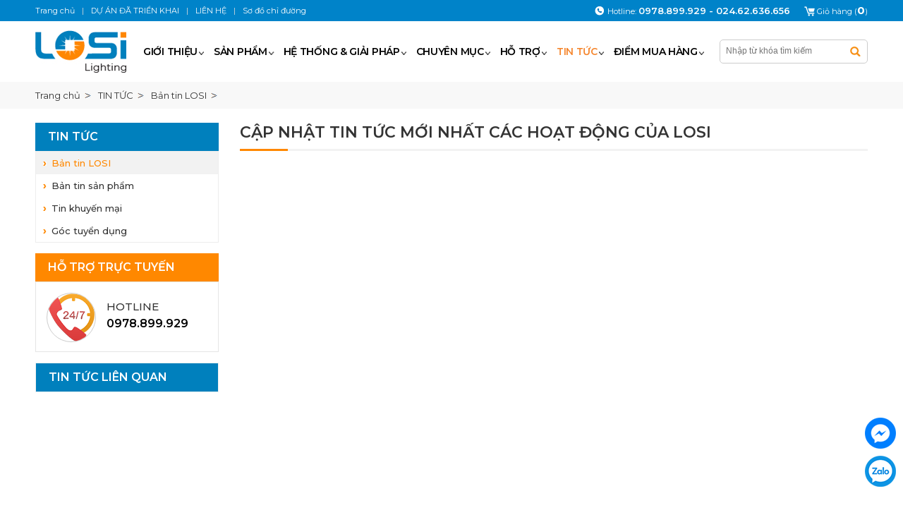

--- FILE ---
content_type: text/html; charset=utf-8
request_url: https://losi.vn/ban-tin-losi.html
body_size: 6962
content:

<!DOCTYPE html PUBLIC "-//W3C//DTD XHTML 1.0 Transitional//EN" "http://www.w3.org/TR/xhtml1/DTD/xhtml1-transitional.dtd">
<html lang="vi" xmlns="http://www.w3.org/1999/xhtml" >
<head><meta http-equiv="Content-Type" content="text/html; charset=utf-8" /><meta name="revisit-after" content="1 days" /><meta name="viewport" content="width=device-width, initial-scale=1.0" /><title>
	Cập Nhật Tin Tức Mới Nhất Các Hoạt Động Của LOSi
</title>
    <meta content="LOSi LED Lighting" property="og:site_name" />
    <meta content="article" property="og:type" />
    <meta content="Cập Nhật Tin Tức Mới Nhất Các Hoạt Động Của LOSi" itemprop="headline" property="og:title" />
    <meta content="https://losi.vn/ban-tin-losi.html" itemprop="url" property="og:url" />
    <meta content="https://losi.vn/img/m/ban-tin-losi-300.jpg" itemprop="thumbnailUrl" property="og:image" />
    <meta content="Chuyên trang tổng hợp và cập nhật các tin tức hoạt động nội bộ và công tác xã hội của Công ty cổ phần công nghệ chiếu sáng LOSi." itemprop="description" property="og:description" />
    <meta name="twitter:card" value="summary" />
    <meta name="twitter:url" content="https://losi.vn/ban-tin-losi.html" />
    <meta name="twitter:title" content="Cập Nhật Tin Tức Mới Nhất Các Hoạt Động Của LOSi" />
    <meta name="twitter:description" content="Chuyên trang tổng hợp và cập nhật các tin tức hoạt động nội bộ và công tác xã hội của Công ty cổ phần công nghệ chiếu sáng LOSi." />
    <meta name="twitter:image" content="https://losi.vn/img/m/ban-tin-losi-300.jpg" />
    <meta name="twitter:site" content="@LOSi" />
    <meta name="twitter:creator" content="@LOSi" />
    <link rel="canonical" href="https://losi.vn/ban-tin-losi.html" />
    
    <style type="text/css" media="screen">@import "/css/main.css";</style>
    <script type="text/javascript" src="/js/f1.js"></script>
    <script type="application/ld+json"> {"@context":"http://schema.org", "@type":"Professionalservice", "@id":"https://losi.vn/", "name":"Đèn led chiếu sáng LOSi", "url":"https://losi.vn/", "logo":"https://losi.vn/img/b/logo.png", "image":"https://losi.vn/img/b/logo.png", "priceRange":"5$-1000$", "hasMap":"https://www.google.com/maps/place/C%C3%B4ng+Ty+C%E1%BB%95+Ph%E1%BA%A7n+C%C3%B4ng+Ngh%E1%BB%87+Chi%E1%BA%BFu+S%C3%A1ng+LOSi/@20.9978237,105.7548707,17z/data=!3m1!4b1!4m5!3m4!1s0x313453f5e4eae41f:0x6ef71917d7d279a4!8m2!3d20.9978237!4d105.7570594", "email":"info@losi.vn", "founder":"Lưu Văn Hưng", "hasOfferCatalog":{"@type":"OfferCatalog", "name":"Dịch vụ của LOSi", "itemListElement":[{"@type":"Offer", "itemOffered":"Service", "name":"Nhà sản xuất, lắp ráp và cung cấp sản phẩm Đèn LED Chiếu sáng công nghiệp", "url":"https://losi.vn/"}, {"@type":"Offer","itemOffered":"Product", "name":"Đèn led chiếu sáng LOSi", "url":"https://losi.vn/den-led-chieu-sang.html"}]}, "address":{"@type":"PostalAddress", "addressLocality": "Từ Liêm", "addressRegion": "Hà Nội","postalCode":"100000", "streetAddress": "số 6/167 Đường Quang Tiến, Đai Mỗ, Nam Từ Liêm, Hà Nội 100000, Việt Nam, 100000"}, "telephone": "02462636656", "openingHoursSpecification":[{"@type":"OpeningHoursSpecification", "dayofweek":["Monday","Tuesday","Wednesday","Thursday","Friday","Saturday"], "opens":"07:30", "closes":"18:30"}, {"@type":"OpeningHoursSpecification", "dayOfWeek":["Sunday"], "opens":"07:30", "closes":"18:30"}], "geo":{"@type":"GeoCoordinates", "latitude":"20.9978237", "longitude":"105.7548707"}, "sameAs":[ "https://www.facebook.com/denledlosi", "https://www.youtube.com/channel/UCz7nCbfiFAVR2oysKKUGu_g/", "https://twitter.com/LosiLed", "https://sites.google.com/site/losidenled/", "https://www.pinterest.com/denledlosi/", "https://ok.ru/denledlosi", "https://myspace.com/denledlosi", "https://anphatcomputer.tumblr.com/", "https://www.linkedin.com/in/denledlosi/", "https://www.behance.net/denledlosi", "https://vk.com/denledlosi", "https://losi-led-lighting.business.site/"]} </script>       <script type="application/ld+json">  {"@context":"http://schema.org/",  "@type":"Person",  "name":"Hưng Lưu Văn",  "JobTitle":"Management",  "image":"https://losi.vn/img/image/h/luu-van-hung.jpg",  "worksFor":"Losi Lighting",  "url":"https://www.facebook.com/hung.luuvan",  "sameAs":["https://www.facebook.com/hung.luuvan"],  "AlumniOf":["Trade Union University"],  "address":{"@type": "PostalAddress",  "addressLocality": "Hải Dương",  "addressRegion": "Vietnam"}}  </script>
    <script type="text/javascript" async src="https://www.googletagmanager.com/gtag/js?id=UA-163846885-1"></script>
    <script type="text/javascript">window.dataLayer = window.dataLayer || [];function gtag(){dataLayer.push(arguments);}gtag('js', new Date());gtag('config', 'UA-163846885-1');</script>    
    <script type="text/javascript" async src="https://www.googletagmanager.com/gtag/js?id=AW-358300609"></script><script>window.dataLayer = window.dataLayer || [];function gtag(){dataLayer.push(arguments);}gtag('js', new Date());gtag('config', 'AW-358300609');</script>
    <script>(function(w,d,s,l,i){w[l]=w[l]||[];w[l].push({'gtm.start': new Date().getTime(),event:'gtm.js'});var f=d.getElementsByTagName(s)[0], j=d.createElement(s),dl=l!='dataLayer'?'&l='+l:'';j.async=true;j.src= 'https://www.googletagmanager.com/gtm.js?id='+i+dl;f.parentNode.insertBefore(j,f); })(window,document,'script','dataLayer','GTM-WLP3G9VV');</script>
<meta name="keywords" content="tin tức về LOSI" /><meta name="description" content="Chuyên trang tổng hợp và cập nhật các tin tức hoạt động nội bộ và công tác xã hội của Công ty cổ phần công nghệ chiếu sáng LOSi." /></head>
<body>
<noscript><iframe src="https://www.googletagmanager.com/ns.html?id=GTM-WLP3G9VV" height="0" width="0" style="display:none;visibility:hidden"></iframe></noscript>
<div class="ha"><ul class="u"><li class="l"><a href="/" title="LOSi LED Lighting"></a></li><li class="c n"><a class="a1" href="/gioi-thieu.html" title="Giới Thiệu Về Công Ty Cổ Phần Công Nghệ Chiếu Sáng LOSi">GIỚI THIỆU</a><div id="mh_d_0" class="t">
	<div class="m"><a class="a2" href="/gioi-thieu-ve-losi.html">Giới Thiệu Về LOSi</a></div><div class="m"><a class="a2" href="/tam-nhin-su-menh-gia-tri-cot-loi.html">Tầm nhìn, sứ mệnh, giá trị cốt lõi</a></div><div class="m"><a class="a2" href="/lich-su-thuong-hieu-losi.html">Lịch sử thương hiệu LOSi</a></div>
</div></li><li class="c n"><a class="a1" href="/san-pham.html" title="Bóng Đèn LED LOSi Chất Lượng, Bảo Hành O2 Năm Đổi Mới">SẢN PHẨM</a><div id="mh_d_1" class="t">
	<div class="m r"><div id="mh_m_1_d_0" class="f">
		<a href="/bong-den-led-bulb.html">Bóng Đèn Led Bulb</a><a href="/den-tuyp-led-oval.html">Đèn Tuýp Led Oval</a><a href="/bong-den-tuyp-led.html">Bóng Đèn Tuýp Led</a><a href="/den-led-downlight-am-tran.html">Đèn LED Downlight Âm Trần</a><a href="/den-led-op-tran.html">Đèn Led Ốp Trần</a><a href="/bo-den-tuyp-led.html">Bộ Đèn Tuýp Led</a><a href="/den-led-roi-ray.html">Đèn Led Rọi Ray</a><a href="/bo-den-tuyp-ban-nguyet.html">Bộ Đèn Tuýp Bán Nguyệt</a><a href="/bo-den-tuyp-dau-vuong.html">Bộ Đèn Tuýp Đầu Vuông</a><a href="/den-led-ong-bo.html">Đèn Led Ống Bơ</a><a href="/den-led-panel.html">Đèn Led Panel</a><a href="/den-pha-led.html">Đèn Pha Led</a><a href="/den-led-highbay-nha-xuong.html">Đèn Led Highbay Nhà Xưởng</a><a href="/den-duong-led.html">Đèn Đường Led</a><a href="/den-led-day.html">Đèn Led Dây</a>
	</div><a class="a2" href="/den-led-chieu-sang.html">Đèn Led Chiếu Sáng</a></div><div class="m r"><div id="mh_m_1_d_1" class="f">
		<a href="/den-ban-led-hoc-sinh.html">Đèn Bàn Led Học Sinh</a><a href="/den-ban-led-cam-ung.html">Đèn Bàn Led Cảm Ứng</a><a href="/den-kep-ban-led.html">Đèn kẹp bàn led</a>
	</div><a class="a2" href="/den-ban-bao-ve-mat-chong-can.html">Đèn Bàn Bảo Vệ Mắt - Chống Cận</a></div><div class="m r"><div id="mh_m_1_d_2" class="f">
		<a href="/bo-den-chieu-sang-lop-hoc-losi.html">Bộ Đèn Chiếu Sáng Lớp Học LOSi</a><a href="/bo-den-chieu-sang-bang-lop-hoc.html">Bộ Đèn Chiếu Sáng Bảng Lớp Học</a>
	</div><a class="a2" href="/den-chieu-sang-hoc-duong.html">Đèn Chiếu Sáng Học Đường</a></div><div class="m r"><div id="mh_m_1_d_3" class="f">
		<a href="/den-am-dat.html">Đèn Âm Đất</a><a href="/den-am-nuoc.html">Đèn Âm Nước</a><a href="/den-led-be-boi.html">Đèn Led Bể Bơi</a><a href="/den-cam-co.html">Đèn Cắm Cỏ</a><a href="/den-hat-ngoai-troi.html">Đèn Hắt Ngoài Trời</a><a href="/den-san-vuon.html">Đèn Sân Vườn</a>
	</div><a class="a2" href="/den-led-canh-quan-ngoai-troi.html">Đèn Led Cảnh Quan - Ngoài Trời</a></div><div class="m r"><div id="mh_m_1_d_4" class="f">
		<a href="/den-led-thanh-nhom-dinh-hinh.html">Đèn Led Thanh Nhôm Định Hình</a>
	</div><a class="a2" href="/den-trang-tri-noi-that.html">Đèn Trang Trí - Nội Thất</a></div><div class="m r"><div id="mh_m_1_d_5" class="f">
		<a href="/den-pin.html">Đèn Pin</a><a href="/vot-bat-muoi.html">Vợt Bắt Muỗi</a>
	</div><a class="a2" href="/thiet-bi-gia-dung.html">Thiết Bị Gia Dụng</a></div><div class="m"><a class="a2" href="/den-led-smartlighting.html">Đèn Led Smartlighting</a></div><div class="m"><a class="a2" href="/den-su-co-khan-cap-va-exit-thoat-hiem.html">Đèn Sự Cố Khẩn Cấp Và Exit Thoát Hiểm</a></div>
</div></li><li class="c n"><a class="a1" href="/he-thong-giai-phap.html" title="Giải Pháp Chiếu Sáng Công Trình Dân Dụng Và Công Nghiệp">HỆ THỐNG & GIẢI PHÁP</a><div id="mh_d_2" class="t">
	<div class="m"><a class="a2" href="/chieu-sang-chung-cu.html">Chiếu sáng chung cư</a></div><div class="m"><a class="a2" href="/chieu-sang-van-phong-cong-so.html">Chiếu sáng văn phòng Công sở</a></div><div class="m"><a class="a2" href="/giai-phap-bluesky.html">Giải Pháp BlueSky</a></div><div class="m"><a class="a2" href="/chieu-sang-benh-vien.html">Chiếu sáng bệnh viện</a></div><div class="m"><a class="a2" href="/chieu-sang-sieu-thi-tttm.html">Chiếu Sáng Siêu Thị TTTM</a></div><div class="m"><a class="a2" href="/chieu-sang-hoc-duong.html">Chiếu sáng học đường</a></div><div class="m"><a class="a2" href="/chieu-sang-nha-hang-khach-san.html">Chiếu sáng Nhà hàng - Khách sạn</a></div>
</div></li><li class="c n"><a class="a1" href="/chuyen-muc.html" title="CHUYÊN MỤC">CHUYÊN MỤC</a><div id="mh_d_3" class="t">
	<div class="m"><a class="a2" href="/cham-soc-va-bao-ve-mat.html">Chăm Sóc Và Bảo Vệ Mắt</a></div>
</div></li><li class="c n"><a class="a1" href="/ho-tro.html" title="Hỗ Trợ Khách Hàng Tiêu Dùng, Doanh Nghiệp, Nhà Phân Phối">HỖ TRỢ</a><div id="mh_d_4" class="t">
	<div class="m"><a class="a2" href="/khach-hang-doanh-nghiep.html">Khách hàng doanh nghiệp</a></div><div class="m"><a class="a2" href="/khach-hang-tieu-dung.html">Khách hàng tiêu dùng</a></div><div class="m"><a class="a2" href="/tro-thanh-nha-phan-phoi-losi.html">Trở thành nhà phân phối LOSI</a></div>
</div></li><li class="c s"><a class="a1" href="/tin-tuc.html" title="Cập Nhật Tin Tức Mới Nhất Về LOSi Và Xu Hướng Công Nghệ">TIN TỨC</a><div id="mh_d_5" class="t">
	<div class="m"><a class="a2" href="/ban-tin-losi.html">Bản tin LOSI</a></div><div class="m"><a class="a2" href="/ban-tin-san-pham.html">Bản tin sản phẩm</a></div><div class="m r"><div id="mh_m_5_d_2" class="f">
		<a href="/dang-ky-nhan-tai-lieu-cam-nang-phong-tranh-can-thi.html">Đăng Ký Nhận Tài Liệu Cẩm Nang Phòng Tránh Cận Thị</a>
	</div><a class="a2" href="/tin-khuyen-mai.html">Tin khuyến mại</a></div><div class="m"><a class="a2" href="/goc-tuyen-dung.html">Góc tuyển dụng</a></div>
</div></li><li class="c n"><a class="a1" href="/diem-mua-hang.html" title="Điểm Mua Hàng - Hệ Thống Phân Phối Của Thương Hiệu LOSi">ĐIỂM MUA HÀNG</a></li></ul></div>

<div class="ulip"><ul><li class='l'><a href='/'>Trang chủ</a></li><li><a href='/tin-tuc.html'><span>TIN TỨC</span></a></li><li><a href='/ban-tin-losi.html'><span>Bản tin LOSI</span></a></li></ul></div>


<form method="post" action="/ban-tin-losi.html" id="form1">
<div class="aspNetHidden">
<input type="hidden" name="__VIEWSTATE" id="__VIEWSTATE" value="/wEPDwUENTM4MWQYAQUeX19Db250cm9sc1JlcXVpcmVQb3N0QmFja0tleV9fFgEFC2N0bDAwJGlTZWFy6HCvnPLrrTSwjkNlmZC8Y3DVY4o=" />
</div>

<div class="aspNetHidden">

	<input type="hidden" name="__VIEWSTATEGENERATOR" id="__VIEWSTATEGENERATOR" value="CA0B0334" />
	<input type="hidden" name="__EVENTVALIDATION" id="__EVENTVALIDATION" value="/wEdAAMyDprWVIqIFDh4uLFAV7YovDtZKg4ycidK4dCLx/zUVpRpixG3kUZDijUR7clulBbBaIS+PPIFE5nW4qUm2ao3crpc1Q==" />
</div>
<ul class="us"><li><div><input type="image" name="ctl00$iSear" id="iSear" class="s" src="/img/ic/1.gif" /><input name="ctl00$key" type="text" id="key" class="txt" placeholder="Nhập từ khóa tìm kiếm" /></div></li></ul>



<div class="dl">
    
    <strong class="h"><a href="/tin-tuc.html">TIN TỨC</a></strong>
    <ul class="m"><li class="c s"><a href="/ban-tin-losi.html">Bản tin LOSI</a></li><li class="c n"><a href="/ban-tin-san-pham.html">Bản tin sản phẩm</a></li><li class="c n"><a href="/tin-khuyen-mai.html">Tin khuyến mại</a></li><li class="c n"><a href="/goc-tuyen-dung.html">Góc tuyển dụng</a></li></ul>
    <strong class="h z">Hỗ trợ trực tuyến</strong><ul class="d"><li class="y"><img src="/img/o/8.png" alt="HOTLINE" /><span>HOTLINE</span><strong>0978.899.929</strong></li></ul>
    <ul class="w"><li class="h">Tin tức liên quan</li></ul>
</div>
<div class="dr">
    <h1 class="hp">Cập Nhật Tin Tức Mới Nhất Các Hoạt Động Của LOSi</h1><div class="bg"><span></span></div><div class="itr"><br type="_moz" /></div>
    
    
    
    
    <ul id="un" class="un">
        
        <li class="cl"></li>
    </ul>
    <div class="cl"></div>
    
    
</div>
<div class="cl"></div>
<div class="itr"><br type="_moz" /></div>

</form>
<div class="v7"><ul><li><b>4</b><span>Kênh phân phối </span></li><li><b>18</b><span>Nhà phân phối</span></li><li><b>50+</b><span>Nhà cung cấp linh phụ kiện</span></li><li><b>300+</b><span>Đại lý cửa hàng toàn quốc</span></li></ul><em></em></div>

<ul class="hz">
    <li class="l t"><strong>Liên hệ Hotline</strong><span>Để được giải đáp thắc mắc<br />Xin vui lòng liên hệ theo số</span><b>0978.899.929</b></li>
    <li class="c t" onclick="clpu('uv6','v6g');"><strong>Đăng ký NPP - Đại lý</strong><span>Cam kết giá trị, bảo vệ<br />quyền lợi - hợp tác phát triển</span><em>Đăng ký ngay</em></li>
    <li class="r"><strong>Hệ thống đại lý trên toàn quốc</strong><ul><li><a href="https://losi.vn/lien-he.html" target="_blank" rel="nofollow">Xem bản đồ</a><b>TRỤ SỞ CHÍNH</b>Số 16 ngách 43/167 Quang Tiến - Đại Mỗ - Nam Từ Liêm - Hà Nội</li><li><a href="" target="_blank" rel="nofollow">Xem bản đồ</a><b>VPGD</b>351 Đường Hữu Hưng - P. Dương Nội - Quận Hà Đông</li></ul></li>
</ul>

<div class="ds1"><ul class="ga"><li class="l"></li><li class="r">Đối tác & Khách hàng</li></ul><a href="javascript:void(0);" id="slide-adv-back"></a><a href="javascript:void(0);" id="slide-adv-next"></a><div class="skinimg"><ul id="ul-box-adv"><li><img src="/img/a/1150.png" alt="Vincom Retails" /></li><li><img src="/img/a/1149.png" alt="GiGa Mall" /></li><li><img src="/img/a/1141.jpg" alt="TNR" /></li><li><img src="/img/a/1142.jpg" alt="Losi LED Lighting" /></li><li><img src="/img/a/1143.jpg" alt="Tập Đoàn Vingroup" /></li><li><img src="/img/a/1144.jpg" alt="Bệnh Viện Vinmec" /></li><li><img src="/img/a/1145.jpg" alt="Vinfast" /></li><li><img src="/img/a/1146.jpg" alt="BĐS Vinhomes" /></li><li><img src="/img/a/1147.jpg" alt="Vinpearl" /></li></ul></div></div>
<div class="fy">
    <ul>
        <li class="a l"><span>Like và truy cập LOSi để cập nhật chương trình khuyến mại và tin tức sớm nhất</span><a href="https://www.facebook.com/losilighting" target="_blank" rel="nofollow"><b>FanPage: 15k</b><em>người theo dõi</em></a></li>
        <li class="a c"><span>Cùng LOSi xem các chương trình phát sóng về giới thiệu về sản phẩm</span><a href="https://www.youtube.com/channel/UCanykjnxUfeubmKSTgl9ADg" target="_blank" rel="nofollow"><b>LOSi TV: 186k</b><em>subscribe</em></a></li>
        <li class="r"><span>Đăng ký để cập nhật những thông tin về dịch vụ mới, sự kiện và khuyến mãi</span><iframe style="height:66px;width:100%" frameborder="0" scrolling="no" src="/js/imail.aspx"></iframe></li>
    </ul>
</div>



<div class="fb">
    <ul class="fc">
        <li class="fg"><strong class="tt">CHÍNH SÁCH CHUNG</strong><span class="ff"></span><a href="/bao-mat-thong-tin.html" rel="nofollow">Bảo mật thông tin</a><a href="/chinh-sach-bao-hanh.html" rel="nofollow">Chính sách bảo hành</a><a href="/chinh-sach-van-chuyen.html" rel="nofollow">Chính Sách Vận Chuyển</a><a href="/phuong-thuc-thanh-toan.html" rel="nofollow">Phương thức thanh toán</a><a href="/so-do-chi-duong.html" rel="nofollow">Sơ đồ chỉ đường</a><a href="/huong-dan-mua-hang.html" rel="nofollow">Hướng dẫn mua hàng</a></li>
        <li class="fl"><p><strong><span style="font-size: 16px;">C&Ocirc;NG TY CỔ PHẦN C&Ocirc;NG NGHỆ CHIẾU S&Aacute;NG LOSi</span><br />
</strong><strong style="font-size: 18px;"><br />
</strong><em style=""><strong style=""><span style="font-size: 14px;">LOSi - Ti&ecirc;n Phong trong </span><span style="font-size: 16px;">chiếu s&aacute;ng học đường</span></strong></em></p>
<strong>M&atilde; số thuế</strong>: 0107567641<strong><br />
TRỤ SỞ:&nbsp;</strong>Số 6/167 Quang Tiến, P.Đại Mỗ, Q.Nam Từ Li&ecirc;m , H&agrave; Nội.<br />
<strong>Điện thoại: <a href="tel:02462636656">O24.62.636.656</a>&nbsp; &nbsp; Hotline</strong>: <strong><a href="http://tel:0978899929">0978.899.929</a></strong><br />
<strong>Email</strong>: <strong><a href="mailto:info@losi.vn">info@losi.vn</a>&nbsp; &nbsp; &nbsp;&nbsp;</strong><strong>Giờ l&agrave;m việc</strong>: 8h &ndash; 18h (Nghỉ CN)<br />
<strong><br />
VPGG</strong>: 351 Đường Hữu Hưng, Dương Nội, H&agrave; Đ&ocirc;ng, H&agrave; Nội<br />
<strong>Hotline</strong>:&nbsp;<strong><a href="http://tel:0978899929">0978.899.929</a></strong></li>
        <li class="bct"><a href="http://online.gov.vn/Home/WebDetails/65370" target="_blank" rel="nofollow"></a></li><li class="cl"></li>
        <li class="dmca"><a href="//www.dmca.com/Protection/Status.aspx?ID=26dddccc-5f35-40d6-8502-0f1a04b8813d" title="DMCA.com Protection Status" target="_blank" rel="nofollow"><img src="https://images.dmca.com/Badges/_dmca_premi_badge_4.png?ID=26dddccc-5f35-40d6-8502-0f1a04b8813d" alt="DMCA.com Protection Status" /></a></li>
    </ul>
</div>
<ul class="ms"><li class="h"><a href="https://m.me/losilighting" target="_blank" rel="nofollow"></a></li><li class="c"><a href="https://zalo.me/0978899929" target="_blank" rel="nofollow"></a></li></ul>
<script type='text/javascript'>$(function(){setTimeout(function(){clpu('uv6','v6g')}, 6000);});</script>

<div class="fm">Công ty Cổ phần Công nghệ chiếu sáng LOSi | Mã số thuế: 0107567641</div>
<div id="dvdeo" style="display:none;"></div>
<div class="dt"><ul><li class="h"><a href="/viewcart.aspx" rel="nofollow">Giỏ hàng (<b>0</b>)</a></li><li class="r">Hotline: <b>0978.899.929 - 024.62.636.656</b></li><li class="c"><a href="/" title="LOSi LED Lighting">Trang chủ</a><b>|</b><a href="/du-an-da-trien-khai.html" rel="nofollow">DỰ ÁN ĐÃ TRIỂN KHAI</a><b>|</b><a href="/lien-he.html" rel="nofollow">LIÊN HỆ</a><b>|</b><a href="/so-do-chi-duong.html" rel="nofollow">Sơ đồ chỉ đường</a></li></ul></div>
<script type="text/javascript" src="/js/imgsliw/jquery_003.js"></script>
<script type="text/javascript" src="/js/imgsliw/jquery_f.js"></script>

<script type="text/javascript" src="https://images.dmca.com/Badges/DMCABadgeHelper.min.js"></script>
<script type="text/javascript">
function clpu(ia,ib){if(document.getElementById(ia).style.display=="block"){document.getElementById(ia).style.display='none';document.getElementById(ib).style.display='none';}else{document.getElementById(ia).style.display='block';document.getElementById(ib).style.display='block';}}
(function(d, s, id) {var js, fjs = d.getElementsByTagName(s)[0];if (d.getElementById(id)) return;js = d.createElement(s); js.id = id;js.src = "//connect.facebook.net/vi_VN/all.js#xfbml=1";fjs.parentNode.insertBefore(js, fjs);}(document, 'script', 'facebook-jssdk'));
</script>
</body>
</html>

--- FILE ---
content_type: text/css
request_url: https://losi.vn/css/main.css
body_size: 21297
content:
@import url(/css/style.css);
@import url(/css/menu.css);
@import url(/js/imgsliw/skin.css);
.hc{position:absolute;top:-200px;}

.hd{height:435px;overflow:hidden;padding-top:38px;text-align:center;}
.hd h2{font-size:33px;font-weight:700;margin-bottom:10px;text-transform:uppercase;color:#222;}
.hd .c{display:block;text-transform:uppercase;padding-bottom:15px;font-size:20px;color:#333;}
.hd em{display:block;width:60px;height:4px;overflow:hidden;background-color:#ff8800;margin-left:auto;margin-right:auto;margin-bottom:28px;}
.hd li{float:left;width:274px;height:272px;margin-right:28px;overflow:hidden;background-color:#f4f4f4;border-bottom:solid 1px #ff8800;color:#555;}
.hd .l3{margin-right:0px;}
.hd img{display:block;width:274px;height:182px;}
.hd strong{display:block;padding-top:10px;text-transform:uppercase;font-weight:500;font-size:17px;height:22px;margin-bottom:2px;}
.hd b{display:block;width:28px;height:2px;overflow:hidden;background-color:#ff8800;margin-left:auto;margin-right:auto;}
.hd li span{display:block;line-height:18px;height:48px;padding:5px 10px 0px 10px;border-bottom:solid 1px #f7d9b7;overflow:hidden;}
.hd li:hover{background-color:#ff8800;color:#fff;}
.hd li:hover a{color:#fff;}
.hd li:hover span{border-bottom:solid 1px #ff8800;}
.hd li:hover b{background-color:#fff;}

.v4{height:288px;overflow:hidden;position:relative;margin-bottom:50px;}
.v4 a{float:left;width:575px;margin-right:30px;}
.v4 .l1{margin-right:0px;}
.v4 img{width:575px;height:288px;}

.m9 .t{text-align:center;text-transform:uppercase;font-size:30px;padding-bottom:10px;font-weight:700;}
.m9 .g{width:68px;height:3px;overflow:hidden;margin-left:auto;margin-right:auto;margin-bottom:30px;background-color:#ff8800;}
.m9 .c{float:left;width:372px;height:280px;margin-right:32px;overflow:hidden;text-align:center;margin-bottom:32px;}
.m9 .l2,.m9 .l5,.m9 .l8{margin-right:0px;}
.m9 img{display:block;width:372px;height:248px;margin-bottom:10px;}
.m9 strong{display:block;line-height:20px;height:20px;overflow:hidden;font-weight:600;margin-bottom:8px;font-size:17px;}
.m9 .vf{margin-bottom:10px;}

.ga{height:30px;overflow:hidden;margin-bottom:15px;}
.ga .l,.ga .r{float:left;line-height:30px;}
.ga .l,.hn span{height:20px;width:6px;overflow:hidden;background-color:#ff8800;margin-top:5px;}
.ga .r,.hn h3{font-size:25px;text-transform:uppercase;padding-left:12px;font-weight:700;}
.ga h2,.ga h3{font-size:25px;font-weight:500;}
.ga .c{float:right;border:solid 1px #ff8800;padding:5px 10px;}

.v7{margin-bottom:45px;height:190px;position:relative;}
.v7 em{z-index:0;position:absolute;background:linear-gradient(to right,#3b86c0,#69e4e2);display:block;height:190px;width:100%;top:0px;left:0px;}
.v7 ul{position:relative;z-index:1;background:url(/img/b/z.png) no-repeat center top;height:190px;overflow:hidden;}
.v7 li{float:left;width:275px;padding:10px;text-align:center;overflow:hidden;padding-top:35px;}
.v7 b{display:block;width:93px;height:93px;line-height:93px;overflow:hidden;background:url(/img/b/y.png) no-repeat left top;color:#fff;font-size:30px;margin-left:auto;margin-right:auto;}
.v7 span{display:block;color:#fff;padding-top:10px;text-transform:uppercase;font-weight:600;font-size:16px;letter-spacing:-0.5px;}

.dsd .g,.dsp .g,.mb .g,.up .g{width:38px;height:20px;line-height:20px;top:12px;left:1px;overflow:hidden;text-align:center;color:#fff;position:absolute;background-color:#ed1b24;font-size:12px;}

.h3{text-align:center;font-size:30px;height:60px;background:url(/img/b/c.png) no-repeat center bottom;font-weight:500;margin-bottom:30px;text-transform:uppercase;}

.hn{height:50px;overflow:hidden;}
.hn li{float:left;}
.hn .l{width:605px;}
.hn .r{width:575px;}
.hn span{float:left;}
.hn h3{padding-left:15px;color:#333;}
.nh{position:relative;margin-bottom:45px;}
.nh .v{width:575px;overflow:hidden;height:402px;position:relative;position:absolute;top:0px;left:0px;}
.nh .v img{display:block;width:575px;height:402px;}
.nh .v strong,.nh .d,.nh .e,.nh .g{position:absolute;width:100%;height:100%;bottom:0px;left:0px;}
.nh .d,.nh .g{background-color:#000;}
.nh .d{z-index:1;-moz-opacity:0.2;opacity:0.2;filter:alpha(opacity=20)}
.nh .g{z-index:2;height:40px;overflow:hidden;-moz-opacity:0.5;opacity:0.5;filter:alpha(opacity=50)}
.nh .e{background:url(/img/b/gv.png) no-repeat center center;z-index:5; cursor:pointer;}
.nh .v strong{position:absolute;z-index:4;height:40px;line-height:40px;overflow:hidden;text-align:center;font-weight:500;font-size:16px;color:#fff;}
.nh .t{height:124px;overflow:hidden;margin-bottom:15px;font-size:16px;padding-left:605px;}
.nh .t img{float:left;width:188px;height:124px;margin-right:15px;}
.nh .t strong{display:block;line-height:20px;max-height:40px;overflow:hidden;margin-bottom:5px;font-weight:600;}
.nh .t span{display:block;line-height:20px;text-align:justify;color:#555;height:60px;overflow:hidden;font-size:13px;}

.vf{display:block;line-height:40px;border:solid 1px #ff8800;width:180px;margin-left:auto;margin-right:auto;font-size:17px;color:#666;text-align:center;margin-bottom:45px;}
.vf:hover{background-color:#ff8800;color:#fff;text-decoration:none;}

.dvid{position:fixed;_position:absolute;/* hack for internet explorer 6*/height:100%;width:100%;top:0;left:0px;z-index:9999;}
.dvid .t{width:1150px;margin-left:auto;margin-right:auto;padding-top:20px;height:30px;overflow:hidden;}
.dvid .t a{display:block;width:30px;height:30px;float:right;background:url(/images/bg/close.png) no-repeat left top;}
.dvid .f{width:1100px;height:450px;overflow:hidden;margin-left:auto;margin-right:auto;}
.ivd{height:450px;overflow:hidden;}
.ivl{float:left;width:650px;overflow:hidden;}
.ivr{float:left;width:430px;height:430px;background-color:#fff;overflow:hidden;padding:10px;}

.v9{margin-bottom:30px;}
.v9 img{width:1180px;}

.dr{float:left;width:890px;overflow:hidden;margin-bottom:30px;min-height:680px;}
.hp{font-size:22px;color:#333;text-transform:uppercase;font-weight:600;padding-bottom:10px;}
.bg{height:3px;background-color:#f2f2f2;overflow:hidden;margin-bottom:5px;}
.bg span{display:block;height:3px;background-color:#ff8800;width:68px;}

.ulip{height:38px;overflow:hidden;margin-bottom:20px;background-color:#f8f8f8;}
.ulip h1,.ulip h2{font-size:17px;display:inline;}
.ulip li{float:left;white-space:nowrap;line-height:38px;background:url(/img/bg/gl.gif) no-repeat right center;padding-left:10px;padding-right:15px;}
.ulip .l{padding-left:0px;}
.ulip .r{float:right;padding-right:0px;background:url(/img/ic/1.gif) no-repeat left center;color:#666;}

.pro{width:990px;overflow:hidden;padding-top:15px;}
.pro .c{float:left;width:272px;text-align:center;margin-right:30px;background-color:#f5f5f5;border:solid 1px #f5f5f5;margin-bottom:30px;}
.pro img{display:block;width:272px;height:181px;}
.pro strong{display:block;font-weight:500;height:36px;line-height:36px;overflow:hidden;}

.up{width:990px;}
.up .c{float:left;width:274px;height:350px;border:solid 1px #e6e6e6;overflow:hidden;position:relative;margin-right:30px;text-align:center;margin-bottom:30px;}
.up img{width:274px;height:274px;display:block;}
.up strong{display:block;line-height:18px;max-height:36px;overflow:hidden;padding-top:10px;margin-bottom:6px;font-weight:500;}
.up .t{display:block;}
.up .r{ color:#999;text-decoration: line-through; margin-right:5px;}
.up .l{font-size:16px;color:#f5852c;font-weight:500;}

.gp{height:245px;overflow:hidden;margin-bottom:25px;background-color:#f2f2f2;padding:2px;}
.gp li{float:left;overflow:hidden;}
.gp .l{float:left;width:368px;height:245px;}
.gp img{display:block;width:368px;height:245px;}
.gp .r{width:396px;text-align:center;padding:36px 61px;}
.gp strong{display:block;padding:10px;font-size:22px;font-weight:500;}
.gp span{display:block;line-height:20px;height:60px;overflow:hidden;color:#555;font-size:15px;margin-bottom:20px;}
.gp .f{border:solid 1px #f9301c;display:block;width:136px;line-height:36px;text-align:center;margin-left:auto;margin-right:auto;}
.gp .f:hover{background-color:#ff8800;color:#fff;}
.gp.a .l{float:right;}

.un{margin-bottom:10px;}
.un .c{height:200px;overflow:hidden;margin-bottom:25px;font-size:16px;position:relative;padding-left:325px;}
.un img{width:300px;height:200px;position:absolute;z-index:1;left:0px;top:0px;}
.un strong{display:block;line-height:20px;max-height:40px;overflow:hidden;margin-bottom:10px;font-weight:600;}
.un span{display:block;line-height:20px;max-height:60px;text-align:justify;color:#555;overflow:hidden;margin-bottom:15px;font-size:14px;}
.un em{display:block;padding-left:18px;background:url(/img/b/ti.png) no-repeat left 1px;font-size:14px;color:#333;font-style:normal;margin-bottom:15px;}
.un .f{border:solid 1px #5497ce;display:block;width:100px;line-height:26px;text-align:center;font-size:14px;}
.un .f:hover{background-color:#0080bd;color:#fff;}
.un.d{padding-top:5px;}
.un.d .c{height:65px;padding-left:105px;}
.un.d img{width:90px;height:65px;}
.un.d strong{height:20px;margin-bottom:5px;font-size:15px;}
.un.d span{height:40px;font-size:14px;}
.un.d em,.un.d .f{display:none;}
.nt{display:block;padding-left:18px;background:url(/img/b/ti.png) no-repeat left 1px;font-size:14px;color:#333;font-style:normal;margin-top:15px;}

.umt{height:44px;overflow:hidden;line-height:44px;border:solid 1px #eaeaea;margin-bottom:20px;background-color:#f2f2f2;position:relative;text-transform:uppercase;border-bottom:solid 2px #1d81bb;}
.umt .r,.umt .c{float:right;}
.umt .l{font-size:24px;background-color:#1d81bb;color:#fff;padding:0px 25px;min-width:186px;position:absolute;z-index:1;line-height:46px;margin-top:-1px;margin-left:-1px;}
.umt .l a{color:#fff;}
.umt .r{width:44px;background:url(/img/bg/ic.gif) no-repeat center center;border-left:solid 1px #eaeaea;}
.umt .r a{display:block;height:44px;}

.itr{text-align:justify;padding:10px 0px;background-color:#fff;margin-bottom:10px;font-size:16px;line-height:150%;}
.itr img{max-width:890px;}
.itr.p img{max-width:850px;}
.itr ul,.itr li{list-style-type:inherit;margin:3px 3px 3px 10px;}
.itr h2{font-size:19px;color:#333;padding-bottom:5px;padding-top:10px;}
.itr h3{font-size:18px;color:#333;padding-bottom:5px;padding-top:10px;}
.itr h4{font-size:17px;color:#333;padding-bottom:5px;padding-top:10px;}

.faq{width:1250px;margin-bottom:38px;}
.ql,.aqc,.qr{float:left;width:374px;overflow:hidden;margin-right:29px;}
.qa{display:block;text-transform:uppercase;font-weight:600;font-size:16px;line-height:34px;height:34px;overflow:hidden;border-bottom:solid 1px #1d81bb;margin-bottom:10px;}
.aqc div{display:block;border:solid 1px #ddd;margin-bottom:10px;font-size:15px;}
.aqc p{padding:10px;margin:0px;font-weight:600;background-color:#f5f5f5;line-height:20px;cursor:pointer;}
.aqc span{display:block;line-height:20px;color:#666;padding:10px;border-top:solid 1px #ddd;}
.aqc a{display:block;margin-left:10px;margin-bottom:10px;}

.ns{clear:both;padding:10px 0px;background-color:#fff;margin-bottom:10px;}
.ns .l{width:210px;float:left;}
.ns strong{display:block;}
.ns .l img{width:200px;height:133px;}
.ns .r{height:133px;overflow:hidden;text-align:justify;}
.ns .r span{display:block;padding-top:10px;color:#666;font-style:normal;line-height:18px;}

.pb{overflow:hidden;margin-bottom:30px;}
.pl{width:450px;float:left;border:solid 1px #eee;height:540px;}

.pr{float:left;width:410px;overflow:hidden;padding-left:28px;position:relative;}
.pr h1{font-size:23px;color:#333;font-weight:600;}
.pz{height:45px;}
.pz .r{float:right;margin-right:30px;border:solid 1px #f18a8e;line-height:28px;padding:0px 10px;border-radius:5px;margin-top:15px;background-color:#fff;}
.pz .r span{color:#e81d23;}
.pz .l{float:left;line-height:40px;font-weight:600;font-size:15px;}
.pz .l b{color:#e81c25;font-size:24px;}
.pz .c{float:left;line-height:40px;margin-left:10px;color:#999;}
.pz .c span{text-decoration: line-through;}

.d4{border-top:dashed 1px #ddd;margin-bottom:15px;padding-top:15px;}
.d4 li{background:url(/img/b/e.gif) no-repeat left 8px;line-height:20px;overflow:hidden;padding-left:10px;margin-bottom:5px;}

.pc{padding-bottom:15px;padding-top:5px;}
.pc .t,.pc .c{color:#333;height:26px;line-height:26px;overflow:hidden;background:url(/img/b/ib.gif) no-repeat left center;padding-left:10px;}
.pc .l,.pc .r{float:left;}
.pc .l{width:200px;}

.rp{float:left;width:260px;overflow:hidden;margin-left:30px;}
.rp div{overflow:hidden;text-align:center;}
.rp .a{background:#0080bd url(/img/b/if.png) no-repeat center 38px;color:#fff;height:250px;margin-bottom:30px;cursor:pointer;}
.rp .b{background:url(/img/b/ig.png) no-repeat center 38px;height:250px;border:solid 3px #e7e7e7;color:#333;}
.rp strong{display:block;padding-top:96px;text-transform:uppercase;font-size:17px;height:30px;}
.rp .b strong{font-size:20px;}
.rp span{display:block;line-height:20px;font-size:15px;height:55px;}
.rp b{font-size:26px;color:Red;}
.rp em{display:block;font-style:normal;width:138px;line-height:32px;border:solid 1px #fff;margin-left:auto;margin-right:auto;cursor:pointer;text-transform:uppercase;}

.ca,.cb{float:left;height:46px;width:198px;overflow:hidden;text-align:center;color:#fff;cursor:pointer;margin-bottom:10px;border:solid 1px #f25a29;font-size:12px;}
.ca{background-color:#f25a29;}
.ca:hover{color:#fff;}
.cb{margin-left:10px;color:#333;}
.ca b,.cb b,.cd b{display:block;text-transform:uppercase;padding-top:6px;height:20px;font-size:15px;}
.cd{display:block;height:50px;overflow:hidden;text-align:center;color:#fff;margin-bottom:20px;background-color:#0080bd;font-size:12px;padding-top:3px;}

.px{float:right;height:30px;}
.px a{float:right;height:30px;width:30px;margin-left:15px;}
.px .a{background:url(/img/b/k.png) no-repeat left top;}
.px .b{background:url(/img/b/h.png) no-repeat left top;}
.pf{background:url(/img/bg/te.png) no-repeat left 0px;padding-left:25px;line-height:19px;float:left;}
.zp{float:right;line-height:18px;height:36px;border-left:solid 1px #ededed;padding-left:30px;color:#555;padding-right:15px;}
.pi{background:url(/img/b/e.gif) no-repeat left 6px;float:left;}
.pi a{padding-left:10px;display:block;line-height:18px;height:36px;}

.pa{float:left;width:890px;overflow:hidden;margin-bottom:30px;}
.tu{height:40px;font-size:17px;text-transform:uppercase;border:solid 1px #ededed;background-color:#f5f5f5;font-weight:500;}
.tu li{float:left;cursor:pointer;line-height:40px;text-align:center;width:296px;}
.tu .s{background-color:#fff;border-top:solid 2px #f7941d;}
.itr.p{padding:15px 19px 15px 19px;border-left:solid 1px #ededed;border-right:solid 1px #ededed;border-bottom:solid 1px #ededed;}

#bgpopup{position:fixed;_position:absolute;/* hack for internet explorer 6*/height:100%;width:100%;top:0;left:0px;background:#000000;z-index:9998;}
.dvd{position:fixed;_position:absolute;/* hack for internet explorer 6*/height:100%;width:100%;top:0;left:0px;z-index:9999;}
.dvd div.t{width:688px;margin-left:auto;margin-right:auto;padding-top:20px;height:30px;overflow:hidden;}
.dvd div.t a{display:block;width:30px;height:30px;float:right;background:url(/img/bg/close.png) no-repeat left top;}
.dvd div.f{width:640px;height:480px;overflow:hidden;margin-left:auto;margin-right:auto;}

.dvc{position:fixed;_position:absolute;/* hack for internet explorer 6*/height:100%;width:100%;top:0;left:0px;z-index:9999;}
.dvc div{width:940px;height:560px;overflow:hidden;margin-left:auto;margin-right:auto;}
.dvc div a{display:block;width:35px;height:35px;float:right;position:absolute;z-index:100;margin-top:60px;background:url(/img/bg/close.png) no-repeat left top;margin-left:915px;}

.rh{background-color:#f4f4f4;padding:15px;}
.rh .l{float:left;}
.rh .a{font-weight:500;text-transform:uppercase;font-size:16px;padding-right:5px;line-height:30px;}
.rh .b{margin-right:50px;background-color:#fff;border:solid 1px #ccc;}
.rh .txt{font-size:14px;padding:5px;}

.rt{background-color:#f4f4f4;padding:10px;font-weight:500;font-size:16px;color:#1d81bb;border-top:solid 2px #ddd;border-bottom:solid 2px #ddd;}
.ra{height:40px;line-height:40px;overflow:hidden;border-bottom:solid 2px #ddd;}
.ra li{float:left;font-weight:bold;font-size:16px;}
.ra .a{width:40px;padding-left:10px;}
.ra .b{width:240px;}
.ra .c{width:640px;}
.ra .d{width:150px;}
.ra .e{width:100px;}

.rb{overflow:hidden;border-bottom:solid 1px #ddd;padding:10px 0px;font-size:15px;}
.rb.g{background-color:#f9f9f9;}
.rb .l{float:left;}
.rb .a{width:40px;padding-left:10px;}
.rb .b{width:240px;}
.rb .c{width:640px;}
.rb .d{width:150px;}
.rb .e{width:100px;}

.v35 img{width:100%;}

.hd.p{height:380px;padding-top:50px; margin-bottom:0px;}
.hd.p h1{font-size:28px;font-weight:700;margin-bottom:30px;text-transform:uppercase;color:#222;}
.hd.p em{ display:none;}
.hd.p li{height:286px;border-bottom:solid 2px #ff8800;}
.hd.p strong{text-transform:none;font-weight:500;font-size:15px;height:22px;margin-bottom:2px;overflow:hidden;letter-spacing:-0.3px;}
.hd.p span{height:62px;font-size:12px;text-align:justify;}

.pvd{width:1180px; margin-left:auto; margin-right:auto; overflow:hidden;}
.lda{float:right;width:560px;overflow:hidden;font-size:14px;text-align:justify;line-height:150%;padding-top:90px; margin-bottom:20px;}
.ldb{float:left;width:560px;padding-top:45px;margin-bottom:20px;}
.ldb .h{height:45px;overflow:hidden;}
.ldb .h span{float:left;height:20px;width:6px;overflow:hidden;background-color:#ff8800;margin-top:5px;}
.ldb .h h2{float:left;font-size:25px;text-transform:uppercase;padding-left:12px;font-weight:700;}
.ldb .v{width:560px;height:402px;overflow:hidden;position:relative;}
.ldb img{display:block;width:100%;height:100%;}
.ldb .g{position:absolute;z-index:2;width:100%;height:40px;bottom:0px;left:0px;background-color:#000;opacity:0.5;}
.ldb .d{position:absolute;z-index:1;opacity:0.2;width:100%;height:100%;background-color:#000;top:0px;left:0px;}
.ldb .e{width:100%;height:100%;background:url(/img/b/gv.png) no-repeat center center;position:absolute;z-index:5;top:0px;left:0px;cursor:pointer;}
.ldb strong{position:absolute;z-index:4;bottom:0px;left:0px;width:100%;height:40px;line-height:40px;overflow:hidden;text-align:center;font-weight:500;font-size:16px;color:#fff;}

.ldg{ padding:45px 0px;}
.ldg.g1{ background-color:#f9f9f9;}
.ldh{padding-bottom:40px;}
.ldh h2{text-align:center;text-transform:uppercase;font-size:28px;font-weight:700;}
.ldh span{display:block;width:60px;height:4px;overflow:hidden;margin-left:auto;margin-right:auto;background-color:#ff8800; display:none;}

.ld1,.ld2,.ld4,.ld5{min-height:373px;position:relative;}
.ld1 .l{width:560px;overflow:hidden;position:absolute;z-index:1; left:0px; top:0px;}
.ld1 .l img{ display:block;width:560px;min-height:373px;}
.ld1 .r{ float:right;width:560px;min-height:373px; overflow:hidden;text-align:justify; line-height:150%; font-size:14px;}
.ld1 .r img,.ld2 .r img,.ld3 .r img,.ld4 .r img,.ld5 .r img,.ld6 .r img{ max-width:100%;}

.ld2 .l{width:560px;overflow:hidden;position:absolute;z-index:1; right:0px; top:0px;}
.ld2 .l img{ display:block;width:560px;min-height:373px;}
.ld2 .r{ float:left;width:560px;min-height:373px; overflow:hidden;text-align:justify;line-height:150%; font-size:14px;}

.ld3 .l{margin-top:-10px;}
.ld3 .l img{ display:block; width:100%;}
.ld3 .r{text-align:justify;line-height:150%; font-size:14px;}

.ldh.l4,.ldh.l5,.ldh.l6{ display:none;}
.ld4 .l{width:560px;overflow:hidden;position:absolute;z-index:1; left:0px; top:0px;}
.ld4 .l img{ display:block;width:560px;min-height:373px;}
.ld4 .r{ float:right;width:560px;min-height:373px; overflow:hidden;text-align:justify; line-height:150%; font-size:14px;}

.ld5 .l{width:560px;overflow:hidden;position:absolute;z-index:1; right:0px; top:0px;}
.ld5 .l img{ display:block;width:560px;min-height:373px;}
.ld5 .r{ float:left;width:560px;min-height:373px; overflow:hidden;font-size:16px;text-align:justify; line-height:150%; font-size:14px;}

.ld6 .l{ display:none;}
.ld6 .r{font-size:16px;text-align:justify; line-height:150%; font-size:14px;}

.ldc{ width:1180px; overflow:hidden; margin-left:auto; margin-right:auto; margin-bottom:60px; padding-top:45px;}
.ldc ul{ width:1300px; font-size:15px; line-height:20px;}
.ldc .c{ float:left;background:url(/img/b/ai.gif) no-repeat left top; padding-bottom:15px; padding-left:30px;width:530px; margin-right:60px; text-align:justify;}

.v33{height:630px;overflow:hidden;margin-bottom:50px;text-align:center; margin-top:-95px; border-top:solid 80px #f5f5f5;}
.v33 li{width:900px;overflow:hidden;margin-left:auto;margin-right:auto;padding-top:45px;color:#fff;}
.v33 strong{display:block;font-size:50px;height:68px;font-weight:600;}
.v33 span{display:block;height:36px;font-size:22px;font-weight:500;}
.v33 b{display:block;height:60px;font-weight:600;font-size:24px;}

.ldf{ display:block; background-color:#f78d1e; line-height:44px; width:228px; color:#fff; text-transform:uppercase; font-size:18px; font-weight:600; text-align:center; margin-top:30px;border-radius:22px;}
.ldf:hover{color:#fff;text-decoration:none;}

.cat{margin-bottom:10px;border-top:solid 1px #ccc;padding-top:10px;}
.cat .h{font-weight:bold;padding-bottom:5px;font-size:17px;}
.cat .c{padding-bottom:5px;}
.tca{border: #ddd 1px solid;background-color:#fff;margin-top:5px;margin-bottom:10px;}
.tca td{border-bottom: #ddd 1px solid;border-left: #ddd 1px solid;padding:5px;}

--- FILE ---
content_type: text/css
request_url: https://losi.vn/css/style.css
body_size: 1761
content:
@import url('https://fonts.googleapis.com/css2?family=Montserrat:ital,wght@0,300;0,400;0,500;0,600;0,700;1,300;1,400;1,600;1,700&display=swap');
body{font-size:13px;font-family: 'Montserrat',sans-serif,Arial;color:#000;padding:116px 0px 0px 0px;margin:0px;min-width:1180px;background-color:#fff;}
form{padding:0px;margin:0px auto;overflow:hidden;width:1180px;}
ul{padding:0px;margin:0px;list-style-type:none;}ul li{padding:0px;margin:0px;list-style-type:none;}h1,h2,h3,h4,h5,h6{padding:0px;margin:0px;}img{border:0px;}.sao{font-family:Verdana;color:Red;}.cl{clear:both;}
a{color:#333;text-decoration:none;}a:hover{color:#ff8800;text-decoration:underline;}
.txt{border:0px solid #fff;font-size:14px;color:#333;background-color:Transparent;padding:0px;margin:0px;border:0px;border-style:none;outline:none;}.txt12{border:1px solid #288fb8;font-size:12px;color:#2c478c;background-color:White;padding:2px;}.btnID{padding:3px;margin:0px;font-size:12px;}
.lpg{display:block;text-align:center;padding-top:10px;height:24px;clear:both;font-weight:bold;}A.apage:link{color:#0062BD;text-decoration:none;border:1px solid #ccc;padding:0px 5px;vertical-align:middle;font-weight:bold;}A.apage:visited{color:#0062BD;text-decoration:none;border:1px solid #ccc;padding:0px 5px;vertical-align:middle;font-weight:bold;}A.apage:hover{color:#f60;text-decoration:none;border:1px solid red;padding:0px 5px;vertical-align:middle;font-weight:bold;}.cpage{color:red;text-decoration:none;border:1px solid #ccc;padding:0px 5px;vertical-align:middle;font-weight:bold;}
.ds3 img:hover,.gp img:hover,.un img:hover,.v20:hover img,.m9 img:hover,.nh img:hover,.fa  img:hover,.m20 img:hover,.v4 img:hover,.uvd img:hover,.vdh img:hover,.up img:hover,.mb img:hover{-moz-opacity:0.8;opacity:0.8;filter:alpha(opacity=80);}
.fy ul,.nh,.hn,.hz,.ds1,.v7 ul,.v9,.ulip ul,.m9,.dk,.v4 li,.hk .g,.ut ul,.nb,.mb,.ma,.hd ul,.v2,.fi li,.fa ul,.ha .u,.fc,.eml ul,.us li,.uh ul,.dt ul{width:1180px;margin-left:auto;margin-right:auto;}

--- FILE ---
content_type: text/css
request_url: https://losi.vn/css/menu.css
body_size: 8731
content:
.us{position:fixed;z-index:99;left:0px;width:100%;top:0px;height:1px;}
.us li{height:1px;}
.us div{position:absolute;z-index:1;width:208px;height:32px;background:url(/img/b/s.gif) no-repeat right center;margin-top:56px;margin-left:970px;overflow:hidden;border:solid 1px #ccc;border-radius:5px;}
.us .s{float:right;height:42px;width:28px;}
.us .txt{padding:8px;font-size:12px;width:140px;color:#555;}

.ha{height:86px;background-color:#fff;left:0px;top:30px;position:fixed;z-index:97;width:100%;}
.ha .u{height:86px;}
.ha .l{width:145px;background:url(/img/b/logo.jpg) no-repeat left center;float:left;}
.ha .l a{display:block;height:86px;}
.ha .c{float:left;height:86px;position:relative;}
.ha .t,.ha .f{display:none;position:absolute;background-color:#fff;}
.ha .t{padding:4px 0px;width:330px;z-index:98;left:0px;top:84px;border-bottom:solid 1px #e3e3e3;box-shadow: 0 0 3px #88bfe5;border-top:solid 2px #ff8800;}
.ha .c:hover .t,.ha .m:hover .f{display:inline;position:absolute;z-index:100;}
.ha .a1{display:block;text-decoration:none;height:86px;line-height:86px;padding:0px 15px 0px 8px;color:#000;white-space:nowrap;text-transform:uppercase;background:url(/img/b/m.gif) no-repeat right 43px;font-size:14px;font-weight:600;letter-spacing:-0.3px;}
.ha .c:hover .a1,.ha .s .a1{color:#f5852c;}
.ha .m.r{background:url(/img/b/m.gif) no-repeat right 12px;}
.ha .m:hover{background-color:#f5f5f5;}
.ha .a2{display:block;padding:8px 0px 8px 20px;background:url(/img/b/ia.gif) no-repeat 10px 14px;font-weight:500;}
.ha .f{width:250px;margin-left:330px;}
.ha .f a{display:block;padding:8px;}

.dt{left:0px;top:0px;position:fixed;z-index:97;height:30px;overflow:hidden;width:100%;background-color:#0083c9;font-size:11px;}
.dt ul{height:30px;color:#ddd;}
.dt a{color:#fff;}
.dt li{overflow:hidden;line-height:30px;}
.dt .r{float:right;color:#fff;background:url(/img/b/b.png) no-repeat left center;padding:0px 0px 0px 18px;}
.dt .r b{font-size:13px;font-weight:600;}
.dt .c{float:left;}
.dt .c b{padding:10px;color:#ddd;font-weight:normal;}
.dt .h{float:right;background:url(/img/b/ca.png) no-repeat left center;padding:0px 0px 0px 18px;margin-left:20px;}
.dt .h b{font-size:15px;}

.hz{margin-bottom:45px;height:270px;overflow:hidden;}
.hz .t{float:left;height:270px;width:270px;overflow:hidden;margin-right:28px;text-align:center;color:#fff;}
.hz .l{background:linear-gradient(to right,#293895,#009ad0);}
.hz .l strong{background:url(/img/b/ia.png) no-repeat center 45px;}
.hz .c{background:linear-gradient(to right,#f46b25,#f7921c);cursor:pointer;}
.hz .c strong{background:url(/img/b/ib.png) no-repeat center 45px;}
.hz .t strong{display:block;padding-top:110px;text-transform:uppercase;font-size:19px;height:30px;}
.hz .t span{display:block;line-height:20px;font-size:15px;height:55px;}
.hz .t b{font-size:25px;}
.hz .t em{display:block;font-style:normal;width:138px;line-height:32px;border:solid 1px #fff;margin-left:auto;margin-right:auto;cursor:pointer;text-transform:uppercase;font-weight:600;}
.hz .r{float:left;width:584px;overflow:hidden;background-color:#f4f4f4;}
.hz .r strong{display:block;background:linear-gradient(to right,#293895,#009ad0);line-height:44px;padding-left:30px;color:#fff;text-transform:uppercase;font-size:18px;}
.hz .r ul{overflow:auto;overflow-x:hidden;height:226px;color:#333;}
.hz .r li{height:38px;overflow:hidden;padding:15px 15px 0px 52px;background:url(/img/b/ic.png) no-repeat 30px 15px;}
.hz .r a{float:right;width:98px;line-height:24px;border:solid 1px #ff8800;text-align:center;font-size:12px;}
.hz .r a:hover{color:#fff;background-color:#ff8800;}
.hz .r b{display:block;color:#000;text-transform:uppercase;height:20px;color:#333;font-size:14px;}

.fy{border-top:solid 2px #f1f3f2;padding-top:40px;height:168px;}
.fy li{float:left;overflow:hidden;}
.fy .a{width:345px;margin-right:25px;}
.fy .r{width:440px;}
.fy span{display:block;line-height:20px;font-size:14px;font-weight:500;height:54px;}
.fy a{display:block;height:66px;line-height:66px;border-radius:3px;background:#30469b url(/img/b/id.gif) no-repeat 28px center;color:#fff;overflow:hidden;}
.fy .c a{background:#ed2941 url(/img/b/ie.gif) no-repeat 24px center;}
.fy b{float:left;height:66px;overflow:hidden;margin-left:66px;padding-left:16px;font-size:16px;}
.fy .l b{border-left:solid 1px #97a3cd;}
.fy .c b{border-left:solid 1px #f694a1;}
.fy em{float:left;font-style:normal;margin-left:5px;font-size:15px;}

.fb{padding:30px 0px 10px 0px;color:#fff;background:linear-gradient(to bottom,#293895,#009ad0);}
.fc{overflow:hidden;position:relative;min-height:280px;}
.fb a{color:#fff;}
.fc .tt{height:28px;line-height:28px;overflow:hidden;display:block;font-size:16px;margin-bottom:5px;font-weight:600;text-transform:uppercase;}
.fb .ff{width:38px;height:2px;display:block;overflow:hidden;background-color:#ff8800;margin-bottom:15px;}
.fl{float:left;width:500px;background:url(/img/b/logo-f.png) no-repeat left 10px;line-height:160%;padding-left:350px;}
.fg{float:right;padding-top:10px;}
.fg a{display:block;padding-bottom:15px;background:url(/img/bg/z.png) no-repeat left 5px;padding-left:10px;font-size:13px;}
.bct{width:197px;height:60px;background:url(/img/b/bct.png) no-repeat right top;position:absolute;z-index:1;top:128px;left:0px;}
.bct a{display:block;height:50px;}
.dmca{width:197px;height:28px;overflow:hidden;position:absolute;z-index:1;top:220px;left:0px;text-align:right;}
.fm{line-height:40px;color:#fff;text-align:center;background-color:#1d3686;}

.dl{float:left;width:260px;overflow:hidden;padding-right:30px;padding-bottom:30px;}
.dl ul{margin-bottom:15px;}
.dl .m{background-color:#fff;border:solid 1px #ededed;}
.dl .h{line-height:40px;height:40px;display:block;overflow:hidden;color:#fff;padding-left:18px;font-size:16px;font-weight:600;background-color:#0080bd;text-transform:uppercase;}
.dl .h.z{background-color:#ff8800;}
.dl .h a{color:#fff;}
.dl .c{overflow:hidden;}
.dl .c a{display:block;padding:8px 0px 8px 22px;font-weight:500;background:url(/img/b/ia.gif) no-repeat 10px 14px;text-decoration:none;}
.dl .c a:hover,.dl .c.s a{background-color:#f2f2f2;}
.dl .f{padding-bottom:8px;padding-left:22px;font-size:12px;background-color:#f2f2f2;}
.dl .s a{color:#ff8800;}

.dl .d{border:solid 1px #e5e5e5;}
.dl .y{height:68px;overflow:hidden;padding:15px;}
.dl .y.e{background-color:#f4f4f4;}
.dl .y img{width:68px;height:68px;float:left;margin-right:15px;border-radius:50%;-moz-border-radius:50%;-webkit-border-radius:50%;border:solid 1px #ccc;}
.dl .y span{display:block;padding-bottom:5px;color:#333;font-size:15px;padding-top:10px;font-weight:500;}
.dl .y strong{display:block;font-size:16px;font-weight:600;}

.dl .w{border:#f0f0f0 1px solid;font-size:12px;}
.dl .a{border-bottom:#f4f4f4 1px solid;padding-bottom:10px;}
.dl .b{overflow:hidden;padding:10px 0px;border-bottom:#f4f4f4 1px solid}
.dl .a img{display:block;width:100%;height:173px;margin-bottom:5px;}
.dl .b img{display:none;}
.dl .w strong{display:block;line-height:16px;max-height:32px;overflow:hidden;font-weight:600;padding:0px 10px;text-align:justify;}
.dl .w em{background:url(/img/b/ic.gif) no-repeat left 5px;line-height:16px;padding-left:8px;}
.dl .w span{display:block;margin-left:10px;padding-top:5px;padding-left:15px;background:url(/img/b/ti.png) no-repeat left 7px;font-size:11px;background-size:auto 10px;}

.dl .k{background-color:#f7941d;padding:10px;overflow:hidden;}
.dl .g{background-color:#f2f2f2;text-align:center;padding-bottom:10px;}

.dl .v{padding-bottom:10px;}
.dl .v img{width:260px;}

.ms{right:10px;bottom:20px;position:fixed;z-index:998;}
.ms li{width:44px;height:44px;overflow:hidden;margin-bottom:10px;}
.ms a{display:block;width:44px;height:44px;}
.ms .h{background:url(/img/mb/fb.png) no-repeat left top;}
.ms .c{background:url(/img/mb/zl.png) no-repeat left top;}

#uv6,#v6g,#v6b,#v6a{position:fixed;width:100%;top:0;left:0px;}
#v6g,#v6b{background:#000;z-index:9998;opacity:0.5;height:100%;}
#uv6,#v6a{z-index:9999;height:1px;}
#uv6 li,#v6a li{width:998px;height:450px;overflow:hidden;margin:auto;overflow:hidden;margin-top:90px;border-radius:10px;border:solid 1px #eee;background-color:#eaeaea;}
#uv6 img,#v6a img{float:left;width:380px;height:450px;}
#uv6 .t,#v6a .t{display:block;position:absolute;z-index:1;width:50px;height:50px;margin-left:975px;margin-top:-25px;cursor:pointer;background:#231f20 url(/img/mb/iy.png) no-repeat center center;border-radius:50%;}
#uv6 div,#v6a div{float:left;width:540px;overflow:hidden;margin-left:39px;text-align:center;}
#uv6 strong,#v6a strong{font-size:28px;color:#ff9c10;padding-top:25px;display:block;font-weight:800;height:40px;text-transform:uppercase;}
#uv6 .a,#v6a .a{display:block;font-size:18px;color:#333;padding-bottom:10px;}
#uv6 .a b,#v6a .a b{color:#ff0000;font-weight:600;}
#uv6 iframe,#v6a iframe{margin-top:12px;}

#uv6 strong{padding-top:10px;}
#uv6 .a{padding-bottom:0px;}

--- FILE ---
content_type: text/css
request_url: https://losi.vn/js/imgsliw/skin.css
body_size: 3750
content:
.ds{overflow:hidden;height:480px;background-color:#f5f5f5;padding:30px 0px;margin-bottom:45px;}
.ds h3{text-align:center;font-size:30px;height:45px;font-weight:700;color:#333;}
.ds .a{display:block;font-size:17px;height:45px;color:#555;text-align:center;}
.ds .skinimg{width:1180px;height:468px;overflow:hidden;margin-left:auto;margin-right:auto;}
#next1, #back1{height:363px;width:40px;display:block;position:absolute;z-index:1;}
#next1{background:url(/img/b/il.png) no-repeat left center;margin-left:-70px}
#back1{background:url(/img/b/ir.png) no-repeat right center;margin-left:1210px;}
#adv1{height:450px;overflow:hidden;}
#adv1 li{float:left;width:283px;height:363px;padding:0px 40px;overflow:hidden;color:#555;margin-right:44px;border-radius:15px;border-bottom:solid 1px #d9d9d9;border-right:solid 1px #d9d9d9;background:#fff url(/img/b/id.png) no-repeat center 40px;}
#adv1 .l1,#adv1 .l4{background:#ff8800 url(/img/b/ie.png) no-repeat center 40px;color:#fff;height:390px;}
#adv1 li span{display:block;padding-top:100px;font-size:15px;line-height:22px;height:110px;overflow:hidden;text-align:justify;margin-bottom:30px;}
#adv1 img{float:left;width:86px;height:86px;border-radius:43px;margin-right:15px;}
#adv1 b{display:block;padding-top:36px;height:26px;font-size:20px;font-weight:500;letter-spacing:-0.5px; }

.ds1{overflow:hidden;height:133px;margin-bottom:40px;}
.ds1 .skinimg{width:1180px;height:88px;overflow:hidden;}
.skinimg .jcarousel-clip{overflow:hidden;}
#slide-adv-next, #slide-adv-back{height:88px;width:13px;display:block;position:absolute;z-index:1;}
#slide-adv-back{background:url(/img/b/gb.png) no-repeat left center;margin-left:-33px}
#slide-adv-next{background:url(/img/b/gb.png) no-repeat right center;margin-left:1200px;}
#ul-box-adv{height:88px;overflow:hidden;}
#ul-box-adv li{float:left;width:152px;height:88px;overflow:hidden;margin-right:19px;}
#ul-box-adv img{display:block;width:150px;height:86px;border:solid 1px #eaeaea;}

.dsd{height:376px;overflow:hidden;}
#next2, #back2{height:30px;width:18px;display:block;position:absolute;z-index:1;margin-top:110px;}
#next2{background:url(/img/bg/ir.png) no-repeat right center;margin-left:1198px;}
#back2{background:url(/img/bg/il.png) no-repeat left center;margin-left:-36px;}
.dsd .skinimg{width:1180px;height:420px;overflow:hidden;}
.dsd li{float:left;width:274px;height:350px;overflow:hidden;position:relative;margin-right:28px;text-align:center;margin-bottom:28px;text-align:center;}
.dsd img{width:272px;height:272px;display:block;border:solid 1px #ddd;}
.dsd strong{display:block;line-height:18px;max-height:36px;overflow:hidden;padding-top:10px;margin-bottom:6px;font-weight:500;}
.dsd .t{display:block;font-size:16px;color:#f5852c;font-weight:500;}

.ds3{height:696px;overflow:hidden;}
.ds3 h2{text-align:center;text-transform:uppercase;font-size:28px;padding-bottom:10px;font-weight:700;}
.ds3 em{display:block;width:60px;height:4px;overflow:hidden;margin-left:auto;margin-right:auto;background-color:#ff8800; margin-bottom:30px;}
#next3, #back3{height:30px;width:18px;display:block;position:absolute;z-index:1;margin-top:180px;}
#next3{background:url(/img/bg/ir.png) no-repeat right center;margin-left:1218px;}
#back3{background:url(/img/bg/il.png) no-repeat left center;margin-left:-56px;}
.ds3 .skinimg{width:1180px;height:580px;overflow:hidden;}
.ds3 li{float:left;width:350px;height:555px;overflow:hidden;position:relative;margin-right:62px;text-align:center; border:solid 1px #ddd;border-radius:10px;}
.ds3 li a{text-decoration:none;}
.ds3 img{width:350px;height:380px;display:block;}
.ds3 strong{display:block;line-height:30px;height:30px;overflow:hidden;padding-top:10px;margin-bottom:6px;font-weight:600; font-size:20px; color:#333;}
.ds3 .a{ display:block; line-height:20px; font-size:15px; padding:0px 20px; height:80px; overflow:hidden; color:#555;}
.ds3 .b{ display:block; font-size:15px; padding-top:8px; font-weight:600; font-style:italic;color:#666;}


--- FILE ---
content_type: application/javascript
request_url: https://losi.vn/js/imgsliw/jquery_f.js
body_size: 320
content:
var zone_id =2;

var time_delay=15;
if(zone_id==2){
time_delay=15;
}
jQuery(document).ready(function() {
jQuery("#ul-box-adv").jcarousel({
auto: time_delay, //thoi gian auto
scroll: 1,  //so anh cuon
buttonNextHTML: null,
buttonPrevHTML: null,
wrap: 'circular',
initCallback: mycarousel_initCallback
});
});
function mycarousel_initCallback(carousel) {

jQuery('#slide-adv-next').bind('click', function() {
carousel.next();
return false;
});

jQuery('#slide-adv-back').bind('click', function() {
carousel.prev();
return false;
});
}
;
